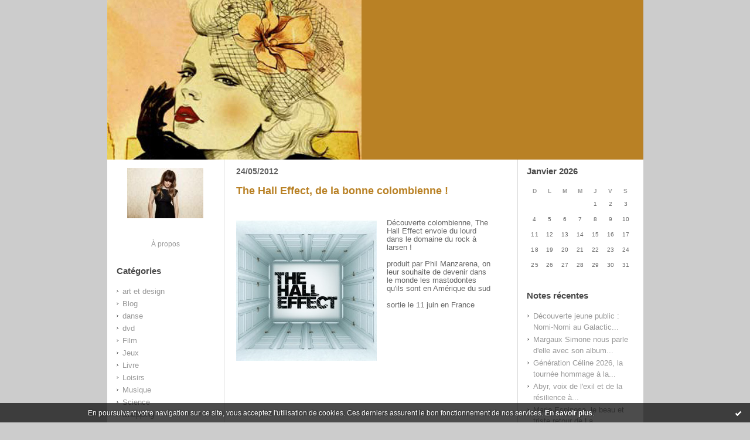

--- FILE ---
content_type: text/html; charset=UTF-8
request_url: http://netravaillezjamais.hautetfort.com/tag/king
body_size: 6167
content:
<!DOCTYPE html PUBLIC "-//W3C//DTD XHTML 1.0 Transitional//EN" "http://www.w3.org/TR/xhtml1/DTD/xhtml1-transitional.dtd">
<html xmlns="http://www.w3.org/1999/xhtml" xml:lang="fr" lang="fr">
<head>
<link rel="canonical" href="http://netravaillezjamais.hautetfort.com/tag/king" />
<link rel="icon" href="https://static.hautetfort.com/backend/graphics/favicon.ico" type="image/x-icon" />
<title>king : Ne travaillez Jamais</title>
<meta name="description" content="passionnée de musique, et grande cliente des concerts parisiens, voici un peu de ma vie, au plaisir" />
<meta name="keywords" content="musique, clip, albums, culture, decouverte, rock, concert, chanson, electro" />
<meta http-equiv="Content-Type" content="text/html; charset=utf-8" />
<meta name="publisher" content="http://www.blogspirit.com/" />
<meta name="generator" content="http://www.blogspirit.com/" />
<meta name="robots" content="index,follow" />
<link rel="stylesheet" href="https://static.hautetfort.com/backend/skins/set27/b98125/style-scs.css" type="text/css" />
<link rel="stylesheet" href="http://netravaillezjamais.hautetfort.com/style.css?1768323972" type="text/css" />
<link rel="alternate" type="application/atom+xml" title="Atom" href="http://netravaillezjamais.hautetfort.com/atom.xml" />
<link rel="alternate" type="application/rss+xml" title="RSS" href="http://netravaillezjamais.hautetfort.com/index.rss" />
<link rel="start" href="http://netravaillezjamais.hautetfort.com/" title="Home" />
<script type="text/javascript">

function popupCenter(url,width,height,xtr) {
    var top=(screen.height-height)/2;
    var left=(screen.width-width)/2;
    window.open(url,"",xtr+",top="+top+",left="+left+",width="+width+",height="+height);
}

</script>
<style type="text/css">
body {
margin-bottom: 0px;
}
#toppub { display: block; width: 555px; height: 140px; margin: 0 auto;}
.content a img {border:0px;}
#footer {
text-align: center;
font-size: 65%;
width: auto;
margin: 2em auto 0px auto;
color: #000;
line-height: 210%;
display: block;
padding: 15px 15px 35px ;
background: #fff url("http://static.hautetfort.com/backend/images/hetf-background.png") no-repeat 45% 10%;
border-top: 3px solid #D20000;
}
#footer a {
color: #000;
text-decoration: underline;
background-color: transparent;
display: inline;
}
#footer a:hover {
color: #000;
text-decoration: underline;
background-color: transparent;
display: inline;
}
#sponsored-links {
display: block;
margin: 0;
padding: 0;
border: 0;
background: transparent;
margin-bottom: -5px;
}
</style>
</head>
<body>
<div data-cookie="off"><p data-close><a href="#" title="J'ai lu ce message"><span class="ui-icon ui-icon-check">Ok</span></a></p><p data-text>En poursuivant votre navigation sur ce site, vous acceptez l'utilisation de cookies. Ces derniers assurent le bon fonctionnement de nos services. <a href="https://www.hautetfort.com/cookies.html" title="En savoir plus sur les cookies" target="_blank">En savoir plus</a>.</p></div><style>[data-cookie]{display:none;position:fixed;backface-visibility:hidden;bottom:0;left:0;width:100%;background:black;background:url([data-uri]);color:white;padding:.5em 0;text-align:center;z-index:9999;}
[data-cookie~="on"]{display:block;}
[data-cookie] p{color:white;font-size:12px;margin:0;padding:0 .5em;line-height:1.3em;text-shadow:1px 0 3px rgba(0,0,0,1);}
[data-cookie] a{color:white;}
[data-cookie] [data-text]{margin:1px auto 0;text-align:left;max-width:980px;}
[data-cookie] [data-close]{float:right;margin:0 .5em;}
[data-cookie] .ui-icon{background-image: url(//download.jqueryui.com/themeroller/images/ui-icons_ffffff_256x240.png);}
.ui-icon-check {background-position: -64px -144px;}
.ui-icon {height: 16px;width: 16px;}
.ui-icon {background-repeat: no-repeat;display: block;overflow: hidden;text-indent: -99999px;}
@media print {[data-cookie]{display:none;}}
</style>
<div id="container">
<div class="container-decorator1">
<div class="container-decorator2">
<div id="banner-img">
<div class="banner-img-decorator1">
<div class="banner-img-decorator2">
<div class="img-link">
<a href="http://netravaillezjamais.hautetfort.com/"></a>
</div>
</div>
</div>
</div>
<div id="banner">
<div class="banner-decorator1">
<div class="banner-decorator2">
<h1><a href="http://netravaillezjamais.hautetfort.com/">Ne travaillez Jamais</a></h1>
<h2>passionnée de musique, et grande cliente des concerts parisiens, voici un peu de ma vie, au plaisir</h2>
</div>
</div>
</div>
<div id="left">
<div class="left-decorator1">
<div class="left-decorator2">
<div class="sidebar"> <div id="box-yourphoto" class="boxtitleless-decorator1"><div class="boxtitleless-decorator2"><div class="boxtitleless-decorator3"> <div class="link-note"> <div id="my-photo"> <img src="http://netravaillezjamais.hautetfort.com/media/01/01/754078901.jpg" width="130" height="86" alt="Photo" /> </div></div> </div></div></div><!--boxsep-->
<div id="box-aboutme" class="boxtitleless-decorator1"><div class="boxtitleless-decorator2"><div class="boxtitleless-decorator3"> <div class="link-note"><a href="http://netravaillezjamais.hautetfort.com/about.html">À propos</a></div> </div></div></div><!--boxsep-->
<div id="box-categories" class="box-decorator1"><div class="box-decorator2"><div class="box-decorator3"> <div class="decorator1"> <div class="decorator2"><h2>Catégories</h2></div></div> <div class="boxcontent-decorator1"><div class="boxcontent-decorator2"><div class="boxcontent-decorator3"> <ul>     <li> <a href="http://netravaillezjamais.hautetfort.com/art-et-design/">art et design</a>    </li>  <li> <a href="http://netravaillezjamais.hautetfort.com/blog/">Blog</a>    </li>  <li> <a href="http://netravaillezjamais.hautetfort.com/danse/">danse</a>    </li>  <li> <a href="http://netravaillezjamais.hautetfort.com/dvd/">dvd</a>    </li>  <li> <a href="http://netravaillezjamais.hautetfort.com/film/">Film</a>    </li>  <li> <a href="http://netravaillezjamais.hautetfort.com/jeux/">Jeux</a>    </li>  <li> <a href="http://netravaillezjamais.hautetfort.com/livre/">Livre</a>    </li>  <li> <a href="http://netravaillezjamais.hautetfort.com/loisirs/">Loisirs</a>    </li>  <li> <a href="http://netravaillezjamais.hautetfort.com/musique/">Musique</a>    </li>  <li> <a href="http://netravaillezjamais.hautetfort.com/science/">Science</a>    </li>  <li> <a href="http://netravaillezjamais.hautetfort.com/shopping/">Shopping</a>    </li>  <li> <a href="http://netravaillezjamais.hautetfort.com/sport/">Sport</a>    </li>  <li> <a href="http://netravaillezjamais.hautetfort.com/theatre/">theatre</a>    </li>  <li> <a href="http://netravaillezjamais.hautetfort.com/voyage/">Voyage</a>    </li>  <li> <a href="http://netravaillezjamais.hautetfort.com/web/">Web</a>   </li> </ul> </div></div></div> </div></div></div> <!--boxsep-->
<div id="box-lastupdatedblogs" class="box-decorator1"><div class="box-decorator2"><div class="box-decorator3"><div class="decorator1"><div class="decorator2"><h2>Derniers weblogs mis à jour</h2></div></div><div class="boxcontent-decorator1"><div class="boxcontent-decorator2"><div class="boxcontent-decorator3"> <ul><li><a target="_blank" href="http://linformationnationaliste.hautetfort.com/" title="l'information nationaliste">l'information nationaliste</a></li><li><a target="_blank" href="http://fabricehinschberger.hautetfort.com/" title="BFH - Blogue de Fabrice Hinschberger">BFH - Blogue de Fabrice Hinsc...</a></li><li><a target="_blank" href="http://correspondances.hautetfort.com/" title="Correspondances...">Correspondances...</a></li><li><a target="_blank" href="http://zaharrak.hautetfort.com/" title="zaharrak">zaharrak</a></li><li><a target="_blank" href="http://euro-synergies.hautetfort.com/" title="Euro-Synergies">Euro-Synergies</a></li><li><a target="_blank" href="http://miiraslimake.hautetfort.com/" title="le site qui a dit la vérité avant les autres">le site qui a dit la vérité a...</a></li><li><a target="_blank" href="http://voltaireathome.hautetfort.com/" title="VIE DU CHATEAU à FERNEY">VIE DU CHATEAU à FERNEY</a></li><li><a target="_blank" href="http://sciencepoparis8.hautetfort.com/" title="Science politique - Paris 8">Science politique - Paris 8</a></li><li><a target="_blank" href="http://metapoinfos.hautetfort.com/" title="Métapo infos">Métapo infos</a></li><li><a target="_blank" href="http://lionelbaland.hautetfort.com/" title="Lionel Baland">Lionel Baland</a></li></ul></div></div></div></div></div></div><!--boxsep-->
</div>
</div>
</div>
</div>
<div id="right">
<div class="right-decorator1">
<div class="right-decorator2">
<div class="sidebar"><div id="box-calendar" class="box-decorator1"><div class="box-decorator2"><div class="box-decorator3">
<div class="decorator1"><div class="decorator2"><h2>Janvier&nbsp;2026</h2></div></div>
<div class="boxcontent-decorator1"><div class="boxcontent-decorator2"><div class="boxcontent-decorator3">
<div class="calendar-box">
<table class="calendar" border="0" cellpadding="1" cellspacing="1">
<tr>
<th class="day-of-week">D</th>
<th class="day-of-week">L</th>
<th class="day-of-week">M</th>
<th class="day-of-week">M</th>
<th class="day-of-week">J</th>
<th class="day-of-week">V</th>
<th class="day-of-week">S</th>
</tr>
<tr valign="top">
<td class="day even"></td>
<td class="day odd"></td>
<td class="day even"></td>
<td class="day odd"></td>
<td class="day even"> 1</td>
<td class="day odd"> 2</td>
<td class="day even"> 3</td>
</tr>
<tr valign="top">
<td class="day odd"> 4</td>
<td class="day even"> 5</td>
<td class="day odd"> 6</td>
<td class="day even"> 7</td>
<td class="day odd"> 8</td>
<td class="day even"> 9</td>
<td class="day odd">10</td>
</tr>
<tr valign="top">
<td class="day even">11</td>
<td class="day odd">12</td>
<td class="day even">13</td>
<td class="day odd">14</td>
<td class="day even">15</td>
<td class="day odd">16</td>
<td class="day even">17</td>
</tr>
<tr valign="top">
<td class="day odd">18</td>
<td class="day even">19</td>
<td class="day odd">20</td>
<td class="day even today">21</td>
<td class="day odd">22</td>
<td class="day even">23</td>
<td class="day odd">24</td>
</tr>
<tr valign="top">
<td class="day even">25</td>
<td class="day odd">26</td>
<td class="day even">27</td>
<td class="day odd">28</td>
<td class="day even">29</td>
<td class="day odd">30</td>
<td class="day even">31</td>
</tr>
</table>
</div>
</div></div></div>
</div></div></div><!--boxsep-->
<div id="box-recentposts" class="box-decorator1"><div class="box-decorator2"><div class="box-decorator3"> <div class="decorator1"><div class="decorator2"><h2>Notes récentes</h2></div></div> <div class="boxcontent-decorator1"><div class="boxcontent-decorator2"><div class="boxcontent-decorator3"> <ul> <li><a href="http://netravaillezjamais.hautetfort.com/archive/2026/01/13/decouverte-jeune-public-nomi-nomi-au-galactic-opera-a-la-nou-6579018.html">Découverte jeune public : Nomi-Nomi au Galactic...</a></li>    <li><a href="http://netravaillezjamais.hautetfort.com/archive/2025/12/01/margaux-simone-nous-parle-d-elle-avec-son-album-avant-que-la-6572838.html">Margaux Simone nous parle d'elle avec son album...</a></li>    <li><a href="http://netravaillezjamais.hautetfort.com/archive/2025/11/21/generation-celine-2026-la-tournee-hommage-a-la-chanteuse-cel-6571398.html">Génération Céline 2026, la tournée hommage à la...</a></li>    <li><a href="http://netravaillezjamais.hautetfort.com/archive/2025/10/28/abyr-voix-de-l-exil-et-de-la-resilience-a-decouvrir-avec-son-6568295.html">Abyr, voix de l'exil et de la résilience à...</a></li>    <li><a href="http://netravaillezjamais.hautetfort.com/archive/2025/10/04/marie-espinosa-le-beau-et-triste-retour-de-la-pleureuse-6565198.html">Marie Espinosa, le beau et triste retour de La...</a></li>    <li><a href="http://netravaillezjamais.hautetfort.com/archive/2025/09/08/andrea-ponti-voix-hypersensible-en-decouverte-du-ep-deviens-6561945.html">Andrea Ponti, voix hypersensible en découverte...</a></li>    <li><a href="http://netravaillezjamais.hautetfort.com/archive/2025/07/16/jim-jefferies-a-la-cigale-avec-son-spectacle-son-of-a-carpen-6555479.html">Jim Jefferies à la Cigale avec son spectacle...</a></li>    <li><a href="http://netravaillezjamais.hautetfort.com/archive/2025/07/11/l-heritage-goldman-2-nouveau-spectacle-et-nouvelle-tournee-6554791.html">L'Héritage Goldman 2, nouveau spectacle et...</a></li>    <li><a href="http://netravaillezjamais.hautetfort.com/archive/2025/07/04/celestin-nous-brise-le-coeur-avec-le-single-et-le-clip-d-eva-6553838.html">Célestin nous brise le coeur avec le single et...</a></li>    <li><a href="http://netravaillezjamais.hautetfort.com/archive/2025/06/18/la-dame-de-pierre-revient-pour-deux-representations-en-septe-6552001.html">La Dame de Pierre revient pour deux...</a></li> </ul> </div></div></div> </div></div></div> <!--boxsep-->
<div id="box-recentcomments" class="box-decorator1"><div class="box-decorator2"><div class="box-decorator3"> <div class="decorator1"><div class="decorator2"><h2>Commentaires récents</h2></div></div> <div class="boxcontent-decorator1"><div class="boxcontent-decorator2"><div class="boxcontent-decorator3"> <ul> <li><a href="http://netravaillezjamais.hautetfort.com/archive/2024/05/28/osinael-notre-decouverte-avec-le-joli-clip-j-adore-6500487.html#c9085539">Camille</a> sur <a href="http://netravaillezjamais.hautetfort.com/archive/2024/05/28/osinael-notre-decouverte-avec-le-joli-clip-j-adore-6500487.html">Osinaël, notre découverte avec le joli clip...</a></li> </ul> </div></div></div> </div></div></div> <!--boxsep-->
<div id="box-archives" class="box-decorator1"><div class="box-decorator2"><div class="box-decorator3"> <div class="decorator1"><div class="decorator2"><h2>Archives</h2></div></div> <div class="boxcontent-decorator1"><div class="boxcontent-decorator2"><div class="boxcontent-decorator3"> <ul><li><a href="http://netravaillezjamais.hautetfort.com/archive/2026/01/index.html">2026-01</a></li>  <li><a href="http://netravaillezjamais.hautetfort.com/archive/2025/12/index.html">2025-12</a></li>  <li><a href="http://netravaillezjamais.hautetfort.com/archive/2025/11/index.html">2025-11</a></li>  <li><a href="http://netravaillezjamais.hautetfort.com/archive/2025/10/index.html">2025-10</a></li>  <li><a href="http://netravaillezjamais.hautetfort.com/archive/2025/09/index.html">2025-09</a></li>  <li><a href="http://netravaillezjamais.hautetfort.com/archive/2025/07/index.html">2025-07</a></li>  <li><a href="http://netravaillezjamais.hautetfort.com/archive/2025/06/index.html">2025-06</a></li>  <li><a href="http://netravaillezjamais.hautetfort.com/archive/2025/05/index.html">2025-05</a></li>  <li><a href="http://netravaillezjamais.hautetfort.com/archive/2025/04/index.html">2025-04</a></li>  <li><a href="http://netravaillezjamais.hautetfort.com/archive/2025/02/index.html">2025-02</a></li> <li><a href="http://netravaillezjamais.hautetfort.com/archives/">Toutes les archives</a></li></ul> </div></div></div> </div></div></div><!--boxsep-->
<div id="box-syndication" class="boxtitleless-decorator1"><div class="boxtitleless-decorator2"><div class="boxtitleless-decorator3"><div class="link-note"><a href="http://netravaillezjamais.hautetfort.com/index.rss"><img src="https://static.hautetfort.com/backend/images/extras/rssvalidated.gif" alt="Syndicate this site (rss)" /></a><br/><a href="http://netravaillezjamais.hautetfort.com/atom.xml"><img src="https://static.hautetfort.com/backend/images/extras/atom10.gif" alt="Syndicate this site (XML)" /></a><br/></div></div></div></div><!--boxsep-->
<div class="link-note"> <a href="http://www.hautetfort.com/admin/"> <img src="https://static.hautetfort.com/backend/images/extras/hautetfort.gif" alt="blog"/></a><br /></div><!--boxsep-->
<div id="box-search" class="box-decorator1"> <div class="box-decorator2"> <div class="box-decorator3"> <div class="decorator1"> <div class="decorator2"> <h2>Rechercher</h2> </div> </div> <div class="boxcontent-decorator1"> <div class="boxcontent-decorator2"> <div class="boxcontent-decorator3"> <form method="post" action="http://netravaillezjamais.hautetfort.com/" name="search" onsubmit="return false;"> <input type="text" name="keyword" value="" /> <input type="button" name="submit" value="Ok" onclick="if(this.form.elements['keyword'].value)window.location = 'http://netravaillezjamais.hautetfort.com/search/'+this.form.elements['keyword'].value;return false;" class="search_button"/> </form> </div> </div> </div> </div> </div> </div><!--boxsep-->
</div>
</div>
</div>
</div>
<div id="center">
<div class="center-decorator1">
<div class="center-decorator2">
<div class="content">
<h2 class="date"><span>24/05/2012</span></h2>
<a id="a4727448"></a>
<h3 id="p1"><span><a href="http://netravaillezjamais.hautetfort.com/archive/2012/05/24/the-hall-effect-de-la-bonne-colombienne.html">The Hall Effect, de la bonne colombienne !</a></span></h3>
<div class="posttext">
<div class="posttext-decorator1">
<div class="posttext-decorator2">
<p><img id="media-3595837" style="float: left; margin: 0.2em 1.4em 0.7em 0;" title="" src="http://netravaillezjamais.hautetfort.com/media/02/00/3195665596.jpg" alt="halleffectvisuel2.jpg" /></p>
<p>Découverte colombienne, The Hall Effect envoie du lourd dans le domaine du rock à larsen !</p>
<p>produit par Phil Manzarena, on leur souhaite de devenir dans le monde les mastodontes qu'ils sont en Amérique du sud</p>
<p>sortie le 11 juin en France</p>
<p><iframe width="560" height="315" src="http://www.youtube.com/embed/yQ0x2G9o3ho" frameborder="0" allowfullscreen=""></iframe></p>
<div style="clear:both;"></div>
</div>
</div>
</div>
<div class="postbottom">
<div class="postbottom-decorator1">
<div class="postbottom-decorator2">
<p class="posted">
13:22 Publié dans <a href="http://netravaillezjamais.hautetfort.com/musique/">Musique</a>  | <a href="http://netravaillezjamais.hautetfort.com/archive/2012/05/24/the-hall-effect-de-la-bonne-colombienne.html" id="a1">Lien permanent</a>  | <a href="http://netravaillezjamais.hautetfort.com/archive/2012/05/24/the-hall-effect-de-la-bonne-colombienne.html#comments" rel="nofollow">Commentaires (0)</a>  | Tags : <a href="http://netravaillezjamais.hautetfort.com/tag/thehall+effect">thehall effect</a>,  <a href="http://netravaillezjamais.hautetfort.com/tag/buzz">buzz</a>,  <a href="http://netravaillezjamais.hautetfort.com/tag/album">album</a>,  <a href="http://netravaillezjamais.hautetfort.com/tag/clip">clip</a>,  <a href="http://netravaillezjamais.hautetfort.com/tag/king">king</a>,  <a href="http://netravaillezjamais.hautetfort.com/tag/colombie">colombie</a>,  <a href="http://netravaillezjamais.hautetfort.com/tag/roxy">roxy</a>,  <a href="http://netravaillezjamais.hautetfort.com/tag/phil">phil</a>,  <a href="http://netravaillezjamais.hautetfort.com/tag/manzarena">manzarena</a> 
</p>
</div>
</div>
</div>
<div class="pager"></div>
</div>
</div>
</div>
</div>
<div style="clear: both;">&#160;</div>
</div>
</div>
</div>
<div id="extraDiv1"><span></span></div><div id="extraDiv2"><span></span></div><div id="extraDiv3"><span></span></div>
<div id="extraDiv4"><span></span></div><div id="extraDiv5"><span></span></div><div id="extraDiv6"><span></span></div>
<script src="//ajax.googleapis.com/ajax/libs/prototype/1.7.3.0/prototype.js"></script><script type="text/javascript" src="https://static.hautetfort.com/backend/javascript/validation-min.js"></script><script type="text/javascript">
// <![CDATA[

function popupCenter(url,width,height,xtr) {
    var top=(screen.height-height)/2;
    var left=(screen.width-width)/2;
    window.open(url,"",xtr+",top="+top+",left="+left+",width="+width+",height="+height);
};

// ]]>
</script><script>
if(typeof jQuery == 'function' && jQuery('div[data-cookie]').length) {
  jQuery('p[data-close] a').on('click', function (event) {
    event.preventDefault();
    jQuery('div[data-cookie]').attr('data-cookie', 'off');
    var d = new Date();
    d.setTime(d.getTime() + (86400000 * 365));
    document.cookie = 'cookies_message=hide; expires=' + d.toGMTString() + '; path=/';
  });
} else if(typeof $$ == 'function' && $$('div[data-cookie]').length) {
  $$('p[data-close] a')[0].observe('click', function (event) {
    event.preventDefault();
    $$('div[data-cookie]')[0].setAttribute('data-cookie', 'off');
    var d = new Date();
    d.setTime(d.getTime() + (86400000 * 365));
    document.cookie = 'cookies_message=hide; expires=' + d.toGMTString() + '; path=/';
  });
}
if (!document.cookie.replace(new RegExp("(?:(?:^|.*;)\\s*cookies_message\\s*\\=\\s*([^;]*).*$)|^.*$"), "$1")) {
  if(typeof jQuery == 'function') {
    jQuery('div[data-cookie]').attr('data-cookie', 'on');
  } else if(typeof $$ == 'function') {
    $$('div[data-cookie]')[0].setAttribute('data-cookie', 'on');
  }
}
</script>
<input type='hidden' id='_videoStepTitleText+11' value=' Videos We Recommend' /><input type='hidden' id='_videoStepTitleStyle+11' value='font-family:Arial, Helvetica Neue, Helvetica, sans-serif;font-size: 16px;color: #FFFFFF;text-align: center;font-weight: normal;font-style: normal;text-decoration: none;' /><input type='hidden' id='_videoStepBackgroundColor+11' value='#404d55' /><input type='hidden' id='_videoStepHasBorder+11' value='True' /><input type='hidden' id='_videoStepCountry+11' value='FR' /><input type='hidden' id='_videoStepScriptType' value='3' /><div id='divVideoStep+11' class='divVideoStep'></div><script type='text/javascript'>(function (){var vs = document.createElement('script'); vs.type = 'text/javascript';vs.async = true;vs.src = 'http://kweb.videostep.com/GetLink';var s = document.getElementsByTagName('script')[0]; s.parentNode.insertBefore(vs, s);})();</script>
<input type='hidden' id='_videoStepPublisherId' value='111' />
<div id="footer">
<a href="http://www.hautetfort.com/create_account.php">Créer un blog</a> sur <a href="http://www.hautetfort.com/">Hautetfort</a>
<br />
<a href="http://www.hautetfort.com/explore/blogs">Les derniers blogs mis à jour</a>&nbsp;|
<a href="http://www.hautetfort.com/explore/posts">Les dernières notes publiées</a>&nbsp;|
<a href="http://www.hautetfort.com/explore/posts/tags">Les tags les plus populaires</a>
<br />
<a href="http://www.hautetfort.com/moderate.php?blog_url=http%3A%2F%2Fnetravaillezjamais.hautetfort.com%2F">Déclarer un contenu illicite</a>&nbsp;|
<a href="http://netravaillezjamais.hautetfort.com/mentions-legales.html">Mentions légales de ce blog</a>
&nbsp;|
<a href="http://www.hautetfort.com/">Hautetfort</a> est une marque déposée de la société talkSpirit
&nbsp;|
Créez votre <a href="http://www.hautetfort.com/">blog</a> !
</div>
<script type="text/javascript">

  var _gaq = _gaq || [];
  _gaq.push(['_setAccount', 'UA-351048-6']);
  _gaq.push(['_trackPageview']);
_gaq.push(['_trackEvent', 'Free plan', 'Musique', 'netravaillezjamais.hautetfort.com']);
_gaq.push(['_trackEvent', 'Free plan1', 'MultiCategories', 'netravaillezjamais.hautetfort.com']);


  (function() {
    var ga = document.createElement('script'); ga.type = 'text/javascript'; ga.async = true;
    ga.src = ('https:' == document.location.protocol ? 'https://ssl' : 'http://www') + '.google-analytics.com/ga.js';
    var s = document.getElementsByTagName('script')[0]; s.parentNode.insertBefore(ga, s);
  })();

</script>
</body>
</html>

--- FILE ---
content_type: text/css;charset=UTF-8
request_url: http://netravaillezjamais.hautetfort.com/style.css?1768323972
body_size: 223
content:
#banner{
display:none;
}
#banner-img{
background-image:url("http://netravaillezjamais.hautetfort.com/media/01/02/646043355.jpg");
height:272px;
display:block
}
div.img-link a{
height:272px;
}
body{
font-family:Arial, sans-serif;
font-size:105%;
word-spacing:normal;
}
